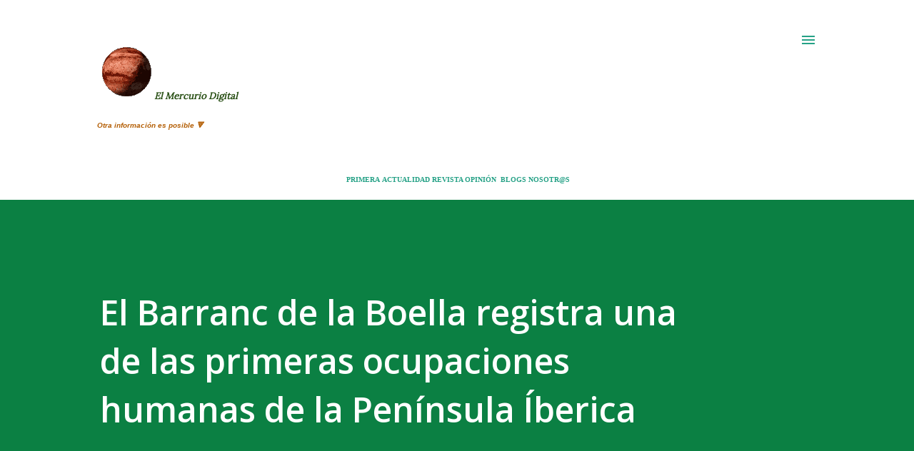

--- FILE ---
content_type: text/html; charset=utf-8
request_url: https://www.google.com/recaptcha/api2/aframe
body_size: 268
content:
<!DOCTYPE HTML><html><head><meta http-equiv="content-type" content="text/html; charset=UTF-8"></head><body><script nonce="NXglXbTkTxFHe81_HixRgQ">/** Anti-fraud and anti-abuse applications only. See google.com/recaptcha */ try{var clients={'sodar':'https://pagead2.googlesyndication.com/pagead/sodar?'};window.addEventListener("message",function(a){try{if(a.source===window.parent){var b=JSON.parse(a.data);var c=clients[b['id']];if(c){var d=document.createElement('img');d.src=c+b['params']+'&rc='+(localStorage.getItem("rc::a")?sessionStorage.getItem("rc::b"):"");window.document.body.appendChild(d);sessionStorage.setItem("rc::e",parseInt(sessionStorage.getItem("rc::e")||0)+1);localStorage.setItem("rc::h",'1768736034225');}}}catch(b){}});window.parent.postMessage("_grecaptcha_ready", "*");}catch(b){}</script></body></html>